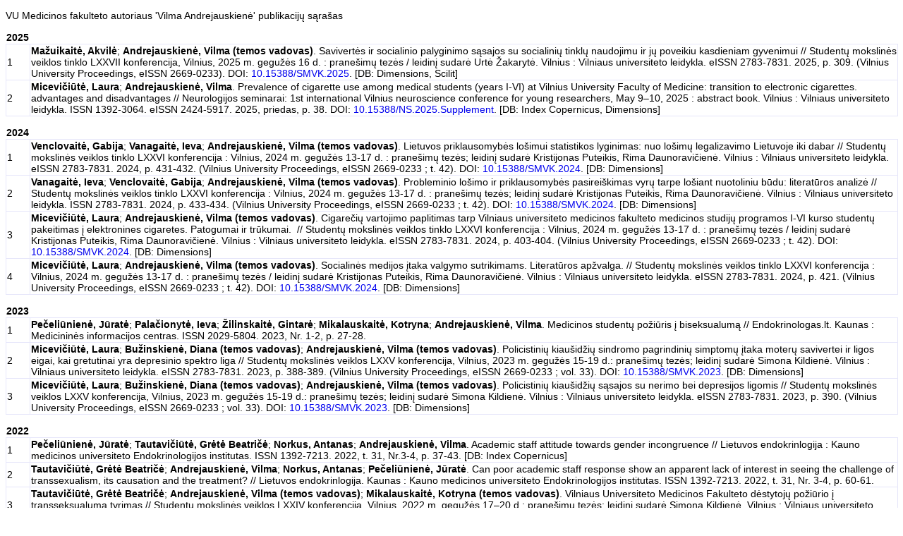

--- FILE ---
content_type: text/html; charset=UTF-8
request_url: https://elaba.mb.vu.lt/mf/?aut=Vilma+Andrejauskien%25C4%2597
body_size: 5371
content:
<!DOCTYPE html>
<html>
	<head>
		<title>PDB sąrašas</title>
		<meta content='text/html; charset=utf-8' http-equiv='Content-Type'>
		<link rel="icon" 
			  type="image/png" 
			  href="http://www.elaba.mb.vu.lt/icon.png">
		<style type="text/css">
		body {font-family: calibri, arial; font-size: 14px;}
		author {font-weight: bold;}
		table {border-collapse: collapse}
		td {border: 1px solid lavender;}
		a {text-decoration:none;}
		a:hover {text-decoration:underline;}
		</style>
	</head>
	<body>
		<p>VU Medicinos fakulteto autoriaus 'Vilma Andrejauskienė' publikacijų sąrašas <br/></p>
<p><table>
					<thead>
						<tr>
							<th>2025</th>
						</tr>
					</thead><tbody><tr>
								<td>1</td>
								<td><author id="233184074">Mažuikaitė, Akvilė</author>; <author id="233185764">Andrejauskienė, Vilma (temos vadovas)</author>. Savivertės ir socialinio palyginimo sąsajos su socialinių tinklų naudojimu ir jų poveikiu kasdieniam gyvenimui // Studentų mokslinės veiklos tinklo LXXVII konferencija, Vilnius, 2025 m. gegužės 16 d. : pranešimų tezės / leidinį sudarė Urtė Žakarytė. Vilnius : Vilniaus universiteto leidykla. eISSN 2783-7831. 2025, p. 309. (Vilnius University Proceedings, eISSN 2669-0233). DOI: <a target="_blank" href="https://doi.org/10.15388/SMVK.2025">10.15388/SMVK.2025</a>. [DB: Dimensions, Scilit] </td>
							</tr>
							<tr>
								<td>2</td>
								<td><author id="237307862">Micevičiūtė, Laura</author>; <author id="237307864">Andrejauskienė, Vilma</author>. Prevalence of cigarette use among medical students (years I-VI) at Vilnius University Faculty of Medicine: transition to electronic cigarettes. advantages and disadvantages // Neurologijos seminarai: 1st international Vilnius neuroscience conference for young researchers, May 9–10, 2025 : abstract book. Vilnius : Vilniaus universiteto leidykla. ISSN 1392-3064. eISSN 2424-5917. 2025, priedas, p. 38. DOI: <a target="_blank" href="https://doi.org/10.15388/NS.2025.Supplement">10.15388/NS.2025.Supplement</a>. [DB: Index Copernicus, Dimensions] </td>
							</tr>
							</tbody></table><p><table>
					<thead>
						<tr>
							<th>2024</th>
						</tr>
					</thead><tbody><tr>
								<td>1</td>
								<td><author id="196426813">Venclovaitė, Gabija</author>; <author id="196426306">Vanagaitė, Ieva</author>; <author id="196426817">Andrejauskienė, Vilma (temos vadovas)</author>. Lietuvos priklausomybės lošimui statistikos lyginimas: nuo lošimų legalizavimo Lietuvoje iki dabar // Studentų mokslinės veiklos tinklo LXXVI konferencija : Vilnius, 2024 m. gegužės 13-17 d. : pranešimų tezės; leidinį sudarė Kristijonas Puteikis, Rima Daunoravičienė. Vilnius : Vilniaus universiteto leidykla. eISSN 2783-7831. 2024, p. 431-432. (Vilnius University Proceedings, eISSN 2669-0233 ; t. 42). DOI: <a target="_blank" href="https://doi.org/10.15388/SMVK.2024">10.15388/SMVK.2024</a>. [DB: Dimensions] </td>
							</tr>
							<tr>
								<td>2</td>
								<td><author id="196427245">Vanagaitė, Ieva</author>; <author id="196427621">Venclovaitė, Gabija</author>; <author id="196427623">Andrejauskienė, Vilma (temos vadovas)</author>. Probleminio lošimo ir priklausomybės pasireiškimas vyrų tarpe lošiant nuotoliniu būdu: literatūros analizė // Studentų mokslinės veiklos tinklo LXXVI konferencija : Vilnius, 2024 m. gegužės 13-17 d. : pranešimų tezės; leidinį sudarė Kristijonas Puteikis, Rima Daunoravičienė. Vilnius : Vilniaus universiteto leidykla. ISSN 2783-7831. 2024, p. 433-434. (Vilnius University Proceedings, eISSN 2669-0233 ; t. 42). DOI: <a target="_blank" href="https://doi.org/10.15388/SMVK.2024">10.15388/SMVK.2024</a>. [DB: Dimensions] </td>
							</tr>
							<tr>
								<td>3</td>
								<td><author id="218416390">Micevičiūtė, Laura</author>; <author id="218416668">Andrejauskienė, Vilma (temos vadovas)</author>. Cigarečių vartojimo paplitimas tarp Vilniaus universiteto medicinos fakulteto medicinos studijų programos I-VI kurso studentų pakeitimas į elektronines cigaretes. Patogumai ir trūkumai. ​ // Studentų mokslinės veiklos tinklo LXXVI konferencija : Vilnius, 2024 m. gegužės 13-17 d. : pranešimų tezės / leidinį sudarė Kristijonas Puteikis, Rima Daunoravičienė. Vilnius : Vilniaus universiteto leidykla. eISSN 2783-7831. 2024, p. 403-404. (Vilnius University Proceedings, eISSN 2669-0233 ; t. 42). DOI: <a target="_blank" href="https://doi.org/10.15388/SMVK.2024">10.15388/SMVK.2024</a>. [DB: Dimensions] </td>
							</tr>
							<tr>
								<td>4</td>
								<td><author id="218417551">Micevičiūtė, Laura</author>; <author id="218417844">Andrejauskienė, Vilma (temos vadovas)</author>. Socialinės medijos įtaka valgymo sutrikimams. Literatūros apžvalga. // Studentų mokslinės veiklos tinklo LXXVI konferencija : Vilnius, 2024 m. gegužės 13-17 d. : pranešimų tezės / leidinį sudarė Kristijonas Puteikis, Rima Daunoravičienė. Vilnius : Vilniaus universiteto leidykla. eISSN 2783-7831. 2024, p. 421. (Vilnius University Proceedings, eISSN 2669-0233 ; t. 42). DOI: <a target="_blank" href="https://doi.org/10.15388/SMVK.2024">10.15388/SMVK.2024</a>. [DB: Dimensions] </td>
							</tr>
							</tbody></table><p><table>
					<thead>
						<tr>
							<th>2023</th>
						</tr>
					</thead><tbody><tr>
								<td>1</td>
								<td><author id="167585184">Pečeliūnienė, Jūratė</author>; <author id="167586576">Palačionytė, Ieva</author>; <author id="167586578">Žilinskaitė, Gintarė</author>; <author id="167586580">Mikalauskaitė, Kotryna</author>; <author id="167586582">Andrejauskienė, Vilma</author>. Medicinos studentų požiūris į biseksualumą // Endokrinologas.lt. Kaunas : Medicininės informacijos centras. ISSN 2029-5804. 2023, Nr. 1-2, p. 27-28. </td>
							</tr>
							<tr>
								<td>2</td>
								<td><author id="189876238">Micevičiūtė, Laura</author>; <author id="189876240">Bužinskienė, Diana (temos vadovas)</author>; <author id="189876242">Andrejauskienė, Vilma (temos vadovas)</author>. Policistinių kiaušidžių sindromo pagrindinių simptomų įtaka moterų savivertei ir ligos eigai, kai gretutinai yra depresinio spektro liga // Studentų mokslinės veiklos LXXV konferencija, Vilnius, 2023 m. gegužės 15-19 d.: pranešimų tezės; leidinį sudarė Simona Kildienė. Vilnius : Vilniaus universiteto leidykla. eISSN 2783-7831. 2023, p. 388-389. (Vilnius University Proceedings, eISSN 2669-0233 ; vol. 33). DOI: <a target="_blank" href="https://doi.org/10.15388/SMVK.2023">10.15388/SMVK.2023</a>. [DB: Dimensions] </td>
							</tr>
							<tr>
								<td>3</td>
								<td><author id="189876650">Micevičiūtė, Laura</author>; <author id="189876652">Bužinskienė, Diana (temos vadovas)</author>; <author id="189876654">Andrejauskienė, Vilma (temos vadovas)</author>. Policistinių kiaušidžių sąsajos su nerimo bei depresijos ligomis // Studentų mokslinės veiklos LXXV konferencija, Vilnius, 2023 m. gegužės 15-19 d.: pranešimų tezės; leidinį sudarė Simona Kildienė. Vilnius : Vilniaus universiteto leidykla. eISSN 2783-7831. 2023, p. 390. (Vilnius University Proceedings, eISSN 2669-0233 ; vol. 33). DOI: <a target="_blank" href="https://doi.org/10.15388/SMVK.2023">10.15388/SMVK.2023</a>. [DB: Dimensions] </td>
							</tr>
							</tbody></table><p><table>
					<thead>
						<tr>
							<th>2022</th>
						</tr>
					</thead><tbody><tr>
								<td>1</td>
								<td><author id="142801545">Pečeliūnienė, Jūratė</author>; <author id="142800674">Tautavičiūtė, Grėtė Beatričė</author>; <author id="142801547">Norkus, Antanas</author>; <author id="142801549">Andrejauskienė, Vilma</author>. Academic staff attitude towards gender incongruence // Lietuvos endokrinlogija : Kauno medicinos universiteto Endokrinologijos institutas. ISSN 1392-7213. 2022, t. 31, Nr.3-4, p. 37-43. [DB: Index Copernicus] </td>
							</tr>
							<tr>
								<td>2</td>
								<td><author id="142802777">Tautavičiūtė, Grėtė Beatričė</author>; <author id="142803130">Andrejauskienė, Vilma</author>; <author id="142803132">Norkus, Antanas</author>; <author id="142803134">Pečeliūnienė, Jūratė</author>. Can poor academic staff response show an apparent lack of interest in seeing the challenge of transsexualism, its causation and the treatment? // Lietuvos endokrinlogija. Kaunas : Kauno medicinos universiteto Endokrinologijos institutas. ISSN 1392-7213. 2022, t. 31, Nr. 3-4, p. 60-61. </td>
							</tr>
							<tr>
								<td>3</td>
								<td><author id="142831374">Tautavičiūtė, Grėtė Beatričė</author>; <author id="142832286">Andrejauskienė, Vilma (temos vadovas)</author>; <author id="142887273">Mikalauskaitė, Kotryna (temos vadovas)</author>. Vilniaus Universiteto Medicinos Fakulteto dėstytojų požiūrio į transseksualumą tyrimas // Studentų mokslinės veiklos LXXIV konferencija, Vilnius, 2022 m. gegužės 17–20 d.: pranešimų tezės; leidinį sudarė Simona Kildienė. Vilnius : Vilniaus universiteto leidykla, 2022. eISBN 9786090707371. p. 311-312. (Vilnius University Proceedings, eISSN 2669-0233 ; vol. 21). DOI: <a target="_blank" href="https://doi.org/10.15388/SMVK.2022">10.15388/SMVK.2022</a>. </td>
							</tr>
							<tr>
								<td>4</td>
								<td><author id="149925987">Palačionytė, Ieva</author>; <author id="149925989">Žilinskaitė, Gintarė</author>; <author id="149925991">Andrejauskienė, Vilma (temos vadovas)</author>; <author id="149925993">Mikalauskaitė, Kotryna (temos vadovas)</author>. VU MF I-VI kurso medicinos studentų požiūrio į biseksualumą analizė // Studentų mokslinės veiklos LXXIV konferencija Vilnius, 2022 m. gegužės 16–20 d.: pranešimų tezės; leidinį sudarė Simona Kildienė. Vilnius : Vilniaus universiteto leidykla, 2022. eISBN 9786090707371. p. 288-289. (Vilnius University Proceedings, eISSN 2669-0233 ; vol. 21). DOI: <a target="_blank" href="https://doi.org/10.15388/SMVK.2022">10.15388/SMVK.2022</a>. </td>
							</tr>
							<tr>
								<td>5</td>
								<td><author id="149927042">Palačionytė, Ieva</author>; <author id="149927044">Žilinskaitė, Gintarė</author>; <author id="149927046">Andrejauskienė, Vilma (temos vadovas)</author>; <author id="149927048">Mikalauskaitė, Kotryna (temos vadovas)</author>. Perdėto požiūrio reiškimas anketoje "Vilniaus universiteto medicinos fakulteto I-VI kurso medicinos studentų požiūrio į biseksualumą analizę" // Studentų mokslinės veiklos LXXIV konferencija Vilnius, 2022 m. gegužės 16–20 d.: pranešimų tezės; leidinį sudarė Simona Kildienė. Vilnius : Vilniaus universiteto leidykla, 2022. eISBN 9786090707371. p. 290-291. (Vilnius University Proceedings, eISSN 2669-0233 ; vol. 21). DOI: <a target="_blank" href="https://doi.org/10.15388/SMVK.2022">10.15388/SMVK.2022</a>. </td>
							</tr>
							</tbody></table><p><table>
					<thead>
						<tr>
							<th>2021</th>
						</tr>
					</thead><tbody><tr>
								<td>1</td>
								<td><author id="118501517">Šečkutė, Eglė</author>; <author id="118500700">Radavičiūtė, Ieva</author>; <author id="118501519">Andrejauskienė, Vilma (temos vadovas)</author>. Priklausomybė nuo psichoaktyvių medžiagų ir šizofrenijos pasireiškimas: atvejo analizė ir literatūros apžvalga // Studentų mokslinės veiklos LXXIII konferencija Vilnius, 2021 m. gegužės 17–20 d.: pranešimų tezės; leidinį sudarė Simona Kildienė. Vilnius : Vilniaus universiteto leidykla, 2021. ISBN 9786090706244. eISBN 9786090706244. p. 356-357. (Vilnius University Proceedings, ISSN 2669-0233 ; vol. 15). DOI: <a target="_blank" href="https://doi.org/10.15388/Proceedings.2021.1">10.15388/Proceedings.2021.1</a>. </td>
							</tr>
							<tr>
								<td>2</td>
								<td><author id="121962159">Januškevičiūtė, Edvina</author>; <author id="121962459">Gogelytė, Gabrielė</author>; <author id="121962461">Andrejauskienė, Vilma (temos vadovas)</author>. Apklausa gydytojams psichiatrams praktikams apie darbo pobūdžio pasikeitimą – bendravimas su pacientu gyvai ir nuotolinis konsultavimas. Privalumai ir trūkumai // Studentų mokslinės veiklos LXXIII konferencija Vilnius, 2021 m. gegužės 17–20 d.: pranešimų tezės; leidinį sudarė Simona Kildienė. Vilnius : Vilniaus universiteto leidykla, 2021. eISBN 9786090706244. p. 338-339. (Vilnius University Proceedings, eISSN 2669-0233 ; vol. 15). DOI: <a target="_blank" href="https://doi.org/10.15388/Proceedings.2021.1">10.15388/Proceedings.2021.1</a>. </td>
							</tr>
							<tr>
								<td>3</td>
								<td><author id="150492705">Meščerekovas, Kęstutis</author>; <author id="150492707">Liekis, Algirdas Konradas</author>; <author id="150492709">Andrejauskienė, Vilma (temos vadovas)</author>. RPLC Dienos psichiatrijos stacionaro skyriaus Dienos stacionaro programos dalyvių charakteristikos ir atokios išeitys // Studentų mokslinės veiklos LXXIII konferencija, Vilnius, 2021 m. gegužės 17-20 d.: pranešimų tezės; leidinį sudarė Simona Kildienė. Vilnius : Vilniaus universiteto leidykla, 2021. eISBN 9786090706244. p. 359-360. (Vilnius University Proceedings, eISSN 2669-0233 ; vol. 15). DOI: <a target="_blank" href="https://doi.org/10.15388/Proceedings.2021.1">10.15388/Proceedings.2021.1</a>. </td>
							</tr>
							<tr>
								<td>4</td>
								<td><author id="150493390">Kručaitė, Augustė</author>; <author id="150493392">Ziminskytė, Gabrielė</author>; <author id="150493394">Andrejauskienė, Vilma (temos vadovas)</author>. Paciento istorija - kelionė nuo daugkartinių detoksikacijos skyrių iki reabilitacijos (-ų). Atvejo aprašymas // Studentų mokslinės veiklos LXXIII konferencija, Vilnius, 2021 m. gegužės 17-20 d.: pranešimų tezės; leidinį sudarė Simona Kildienė. Vilnius : Vilniaus universiteto leidykla, 2021. eISBN 9786090706244. p. 361-362. DOI: <a target="_blank" href="https://doi.org/10.15388/Proceedings.2021.1">10.15388/Proceedings.2021.1</a>. </td>
							</tr>
							</tbody></table><p><table>
					<thead>
						<tr>
							<th>2019</th>
						</tr>
					</thead><tbody><tr>
								<td>1</td>
								<td><author id="36362766">Pajarskienė, Austėja</author>; <author id="37055451">Andrejauskienė, Vilma (temos vadovas)</author>. Eating disorders and alcohol addiction. Connections and implications // Juvenes Pro Medicina 2019, 24th & 25th May 2019, Łódź, Poland. Łódź : Medical University of Łódź, 2019. ISBN 9788394762728. p. 316. </td>
							</tr>
							<tr>
								<td>2</td>
								<td><author id="36942109">Šarskutė, Agnė</author>; <author id="36942941">Gužas, Jokūbas</author>; <author id="36942943">Andrejauskienė, Vilma</author>. Assessment of prognostic factors for dissatisfaction with body image in female and male populations // 15th WIMC: 15th Warsaw International Medical Congress, 9th-12th May, 2019 Warsaw, Poland : abstract book. Warszaw : Medical University of Warsaw, 2019. ISBN 9788376374888. p. 251. Prieiga per internetą: <a target="_blank" href="http://wimc.wum.edu.pl/wp-content/uploads/2017/05/15th-WIMC-Abstract-book.pdf">&lt;http://wimc.wum.edu.pl/wp-content/uploads/2017/05/15th-WIMC-Abstract-book.pdf&gt;</a> [žiūrėta 2019-05-20]. </td>
							</tr>
							<tr>
								<td>3</td>
								<td><author id="36943977">Šarskutė, Agnė</author>; <author id="36944406">Gužas, Jokūbas</author>; <author id="36944408">Andrejauskienė, Vilma (temos vadovas)</author>. Comparison of the body parts and its relations with instagram use // 14th Bialystok International Medical Congress for Young Scientists (BIMC 2019) : book of abstracts : May 17-18th 2019, Bialystok, Poland / Redaktor: Małgorzata Kowalska, Monika Oleksiuk, Bogumiła Szewczak, Sylwia Bajko. Białystok : Students’ Scientific Society of the Medical University of Białystok, 2019. ISBN 9788395207501. p. 185. Prieiga per internetą: <a target="_blank" href="https://bimc.umb.edu.pl/wp-content/uploads/2019/05/14th-BIMC-Book-of-Abstracts.pdf">&lt;https://bimc.umb.edu.pl/wp-content/uploads/2019/05/14th-BIMC-Book-of-Abstracts.pdf&gt;</a> [žiūrėta 2023-03-23]. </td>
							</tr>
							<tr>
								<td>4</td>
								<td><author id="36951363">Vaikutytė, Roberta</author>; <author id="36951438">Andrejauskienė, Vilma (temos vadovas)</author>. Visuomenės priklausomumo išmaniajam telefonui ir socialiniams tinklams anketinis tyrimas // Studentų mokslinės veiklos 71 konferencija Vilnius, 2019 m. gegužės 16-24 d. : pranešimų tezės. Vilnius : Vilniaus universiteto leidykla, 2019. ISBN 9786090701614. eISBN 9786090701607. p. 200. Prieiga per internetą: <a target="_blank" href="https://www.mf.vu.lt/images/LXXI_studentu_tezes_2019_internetui.pdf">&lt;https://www.mf.vu.lt/images/LXXI_studentu_tezes_2019_internetui.pdf&gt;</a> [žiūrėta 2019-05-17]. </td>
							</tr>
							<tr>
								<td>5</td>
								<td><author id="37115083">Šarskutė, Agnė</author>; <author id="37115445">Gužas, Jokūbas</author>; <author id="37115447">Andrejauskienė, Vilma (temos vadovas)</author>. Physical appearance comparison, fear of negative appearance evaluation relationship with selfesteem and life satisfaction // ISSC 25th International student scientific conference, 12-13 April 2019, Gdańsk, Poland : book of abstracts, Scientific sessions. Gdańsk : Medical University of Gdańsk. 2019, p. 92. Prieiga per internetą: <a target="_blank" href="https://stn.gumed.edu.pl/attachment/attachment/61894/25th_ISSC_ABSTRACT_BOOK_COVER_.pdf">&lt;https://stn.gumed.edu.pl/attachment/attachment/61894/25th_ISSC_ABSTRACT_BOOK_COVER_.pdf&gt;</a> [žiūrėta 2019-05-22]. </td>
							</tr>
							<tr>
								<td>6</td>
								<td><author id="37212499">Šarskutė, Agnė</author>; <author id="37213660">Gužas, Jokūbas</author>; <author id="37234267">Andrejauskienė, Vilma (temos vadovas)</author>. Usage patterns of Instagram and it's relations with anxiety to experience negative judgement of physical appearance // Juvenes Pro Medicina 2019, 24th & 25th May 2019, Łódź, Poland. Łódź : Medical University of Łódź, 2019. ISBN 9788394762728. p. 317. Prieiga per internetą: <a target="_blank" href="http://jpm.umed.pl/pliki/abstractbook/Juvenes-Pro-Medicina-2019.pdf">&lt;http://jpm.umed.pl/pliki/abstractbook/Juvenes-Pro-Medicina-2019.pdf&gt;</a> [žiūrėta 2019-05-22]. </td>
							</tr>
							<tr>
								<td>7</td>
								<td><author id="37239897">Šarskutė, Agnė</author>; <author id="37241760">Andrejauskienė, Vilma (temos vadovas)</author>. Nepasitenkinimo savo kūnu sąsajos su įsipareigojimu mankštai // Studentų mokslinės veiklos 71 konferencija Vilnius, 2019 m. gegužės 16-24 d. : pranešimų tezės. Vilnius : Vilniaus universiteto leidykla, 2019. ISBN 9786090701614. eISBN 9786090701607. p. 1. Prieiga per internetą: <a target="_blank" href="https://www.mf.vu.lt/images/LXXI_studentu_tezes_2019_internetui.pdf">&lt;https://www.mf.vu.lt/images/LXXI_studentu_tezes_2019_internetui.pdf&gt;</a> [žiūrėta 2019-05-22]. </td>
							</tr>
							<tr>
								<td>8</td>
								<td><author id="37240310">Šarskutė, Agnė</author>; <author id="37241488">Andrejauskienė, Vilma (temos vadovas)</author>. Baimės patirti neigiamą išvaizdos vertinimą sąsajos su vienišumu // Studentų mokslinės veiklos 71 konferencija Vilnius, 2019 m. gegužės 16-24 d. : pranešimų tezės. Vilnius : Vilniaus universiteto leidykla, 2019. ISBN 9786090701614. eISBN 9786090701607. p. 211. Prieiga per internetą: <a target="_blank" href="https://www.mf.vu.lt/images/LXXI_studentu_tezes_2019_internetui.pdf">&lt;https://www.mf.vu.lt/images/LXXI_studentu_tezes_2019_internetui.pdf&gt;</a> [žiūrėta 2019-05-22]. </td>
							</tr>
							<tr>
								<td>9</td>
								<td><author id="41551155">Andrejauskienė, Vilma</author>; <author id="41551157">Lesinskienė, Sigita</author>. Opioidinių narkotikų vartojimas ir nėštumas: problemos ir sprendimai = Opioid use in pregnancy: problems and solutions // Lietuvos akušerija ir ginekologija. Kaunas : Vitae litera. ISSN 1392-5091. 2019, t. 22, Nr. 3, p. 272-279. [DB: Index Copernicus] </td>
							</tr>
							<tr>
								<td>10</td>
								<td><author id="41551539">Šarskutė, Agnė</author>; <author id="41551541">Gužas, Jokūbas</author>; <author id="41551543">Andrejauskienė, Vilma</author>; <author id="41551545">Lesinskienė, Sigita</author>. Paauglių naudojimosi socialiniu tinklu Instagram ir kūno išvaizdos sąsajos = Using of social network instagram and body image relations among adolescents // Pediatrija. Vilnius : Gamta. ISSN 1648-4630. 2019, Nr. 3, p. 52-59. </td>
							</tr>
							<tr>
								<td>11</td>
								<td><author id="59528546">Pranskaitytė, Ernesta</author>; <author id="59669024">Andrejauskienė, Vilma (temos vadovas)</author>. Psichoaktyvių medžiagų vartojimo tendencijos ir jų ryšys su psichozės simptomais // Studentų mokslinės veiklos LXXI konferencija : Vilnius, 2019 m. gegužės 16-24 d. : pranešimų tezės / Vilniaus universitetas. Medicinos fakultetas; leidinį sudarė Laura Sabaliauskienė. Vilnius : Vilniaus universiteto leidykla, 2019. ISBN 9786090701607. p. 208. Prieiga per internetą: <a target="_blank" href="https://www.mf.vu.lt/images/LXXI_studentu_tezes_2019_internetui.pdf">&lt;https://www.mf.vu.lt/images/LXXI_studentu_tezes_2019_internetui.pdf&gt;</a> [žiūrėta 2020-05-21]. </td>
							</tr>
							<tr>
								<td>12</td>
								<td><author id="59528584">Tumas, Džiugas</author>; <author id="59529222">Andrejauskienė, Vilma (temos vadovas)</author>. Draudimų įtakos alkoholio suvartojimui tyrimas // Studentų mokslinės veiklos LXXI konferencija : Vilnius, 2019 m. gegužės 16-24 d. : pranešimų tezės / Vilniaus universitetas. Medicinos fakultetas ; Leidinį sudarė Laura Sabaliauskienė. Vilnius : Vilniaus universiteto leidykla, 2019. ISBN 9786090701614. eISBN 9786090701607. p. 203. Prieiga per internetą: <a target="_blank" href="https://www.mf.vu.lt/images/LXXI_studentu_tezes_2019_internetui.pdf">&lt;https://www.mf.vu.lt/images/LXXI_studentu_tezes_2019_internetui.pdf&gt;</a> [žiūrėta 2020-05-21]. </td>
							</tr>
							<tr>
								<td>13</td>
								<td><author id="59537594">Pranskaitytė, Ernesta</author>; <author id="59539208">Jurkytė, Rugilė</author>; <author id="59685073">Andrejauskienė, Vilma</author>. Prevalence of psychotic symptoms amongst drug addiction treatment centre patients // European psychiatry: Abstracts of the 27th European Congress of Psychiatry, Warsaw, Poland, 6-9 April 2019. E-Poster presentations. Paris : Elsevier. ISSN 0924-9338. eISSN 1778-3585. 2019, vol. 56, suppl. 1, poster no. E-PV0979, p. S755. DOI: <a target="_blank" href="https://doi.org/10.1016/j.eurpsy.2019.01.003">10.1016/j.eurpsy.2019.01.003</a>. [DB: MEDLINE, Science Citation Index Expanded (Web of Science), Scopus] [IF: 4.464; AIF: 3.640; Q1 (2019 InCities JCR SCIE)] </td>
							</tr>
							</tbody></table><p><table>
					<thead>
						<tr>
							<th>2017</th>
						</tr>
					</thead><tbody><tr>
								<td>1</td>
								<td><author id="28583812">Šalkevič, Renata</author>; <author id="28723097">Andrejauskienė, Vilma</author>. Makiaveliško elgesio paplitimas tarp psichoaktyvias medžiagas vartojančių asmenų // Studentų mokslinės veiklos 69 konferencija, Vilnius, 2017 m., gegužės 18-26 d. : pranešimų tezės. Vilnius : Vilniaus universiteto leidykla, 2017. ISBN 9786094598388. eISBN 9786094598395. p. 256. </td>
							</tr>
							</tbody></table>
					</body>	
</html>